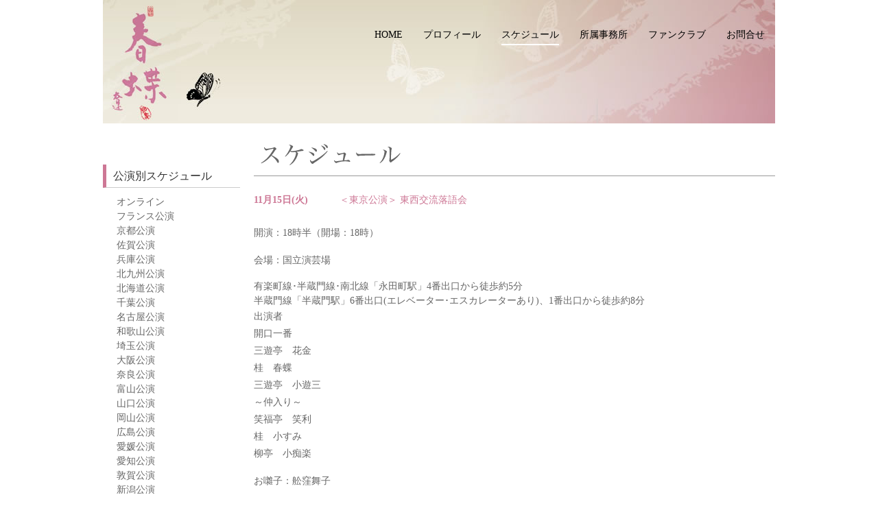

--- FILE ---
content_type: text/html; charset=UTF-8
request_url: https://shunchou.jp/%E6%9D%B1%E8%A5%BF%E4%BA%A4%E6%B5%81%E8%90%BD%E8%AA%9E%E4%BC%9A/
body_size: 8051
content:
<!DOCTYPE html>
<html lang="ja"
	prefix="og: https://ogp.me/ns#"  class="no-js">
<head>
	<meta charset="UTF-8">
    
		<meta name="viewport" content="width=1000">
		<link rel="profile" href="http://gmpg.org/xfn/11">
	<link rel="pingback" href="https://shunchou.jp/wp/xmlrpc.php">
	<!--[if lt IE 9]>
	<script src="https://shunchou.jp/wp/wp-content/themes/shunchou/js/html5.js"></script>
	<![endif]-->
    <link href="https://shunchou.jp/wp/wp-content/themes/shunchou/css/reset.css" rel="stylesheet" type="text/css">
    <link href="https://shunchou.jp/wp/wp-content/themes/shunchou/css/style.css?v=20240229" rel="stylesheet" type="text/css">
    <link href="https://shunchou.jp/wp/wp-content/themes/shunchou/fancybox/jquery.fancybox.css" rel="stylesheet" type="text/css">
    <link href="https://shunchou.jp/wp/wp-content/themes/shunchou/js/slick/slick.css" rel="stylesheet" type="text/css">
    <link href="https://shunchou.jp/wp/wp-content/themes/shunchou/js/slick/slick-theme.css" rel="stylesheet" type="text/css">
    	
		<!-- All in One SEO 4.1.6.2 -->
		<title>東西交流落語会 | 桂春蝶 -かつらしゅんちょう- 公式サイト</title>
		<meta name="description" content="開演：18時半（開場：18時） 会場：国立演芸場 有楽町線･半蔵門線･南北線「永田町駅」4番出口から徒歩約5分 半蔵門線「半蔵門駅」6番出口(エレベーター･エスカレーターあり)、1番出口から徒歩約8分 出演者 開口一番 […]" />
		<meta name="robots" content="max-image-preview:large" />
		<link rel="canonical" href="https://shunchou.jp/%e6%9d%b1%e8%a5%bf%e4%ba%a4%e6%b5%81%e8%90%bd%e8%aa%9e%e4%bc%9a/" />
		<meta property="og:locale" content="ja_JP" />
		<meta property="og:site_name" content="桂春蝶 -かつらしゅんちょう- 公式サイト | 桂春蝶のオフィシャルサイトです。" />
		<meta property="og:type" content="article" />
		<meta property="og:title" content="東西交流落語会 | 桂春蝶 -かつらしゅんちょう- 公式サイト" />
		<meta property="og:description" content="開演：18時半（開場：18時） 会場：国立演芸場 有楽町線･半蔵門線･南北線「永田町駅」4番出口から徒歩約5分 半蔵門線「半蔵門駅」6番出口(エレベーター･エスカレーターあり)、1番出口から徒歩約8分 出演者 開口一番 […]" />
		<meta property="og:url" content="https://shunchou.jp/%e6%9d%b1%e8%a5%bf%e4%ba%a4%e6%b5%81%e8%90%bd%e8%aa%9e%e4%bc%9a/" />
		<meta property="article:published_time" content="2022-11-15T05:59:40+00:00" />
		<meta property="article:modified_time" content="2022-09-21T06:02:30+00:00" />
		<meta name="twitter:card" content="summary" />
		<meta name="twitter:title" content="東西交流落語会 | 桂春蝶 -かつらしゅんちょう- 公式サイト" />
		<meta name="twitter:description" content="開演：18時半（開場：18時） 会場：国立演芸場 有楽町線･半蔵門線･南北線「永田町駅」4番出口から徒歩約5分 半蔵門線「半蔵門駅」6番出口(エレベーター･エスカレーターあり)、1番出口から徒歩約8分 出演者 開口一番 […]" />
		<meta name="google" content="nositelinkssearchbox" />
		<script type="application/ld+json" class="aioseo-schema">
			{"@context":"https:\/\/schema.org","@graph":[{"@type":"WebSite","@id":"https:\/\/shunchou.jp\/#website","url":"https:\/\/shunchou.jp\/","name":"\u6842\u6625\u8776 -\u304b\u3064\u3089\u3057\u3085\u3093\u3061\u3087\u3046- \u516c\u5f0f\u30b5\u30a4\u30c8","description":"\u6842\u6625\u8776\u306e\u30aa\u30d5\u30a3\u30b7\u30e3\u30eb\u30b5\u30a4\u30c8\u3067\u3059\u3002","inLanguage":"ja","publisher":{"@id":"https:\/\/shunchou.jp\/#organization"}},{"@type":"Organization","@id":"https:\/\/shunchou.jp\/#organization","name":"\u6842\u6625\u8776 -\u304b\u3064\u3089\u3057\u3085\u3093\u3061\u3087\u3046- \u516c\u5f0f\u30b5\u30a4\u30c8","url":"https:\/\/shunchou.jp\/"},{"@type":"BreadcrumbList","@id":"https:\/\/shunchou.jp\/%e6%9d%b1%e8%a5%bf%e4%ba%a4%e6%b5%81%e8%90%bd%e8%aa%9e%e4%bc%9a\/#breadcrumblist","itemListElement":[{"@type":"ListItem","@id":"https:\/\/shunchou.jp\/#listItem","position":1,"item":{"@type":"WebPage","@id":"https:\/\/shunchou.jp\/","name":"\u30db\u30fc\u30e0","description":"\u6842\u6625\u8776\u306e\u30aa\u30d5\u30a3\u30b7\u30e3\u30eb\u30b5\u30a4\u30c8\u3067\u3059\u3002","url":"https:\/\/shunchou.jp\/"},"nextItem":"https:\/\/shunchou.jp\/%e6%9d%b1%e8%a5%bf%e4%ba%a4%e6%b5%81%e8%90%bd%e8%aa%9e%e4%bc%9a\/#listItem"},{"@type":"ListItem","@id":"https:\/\/shunchou.jp\/%e6%9d%b1%e8%a5%bf%e4%ba%a4%e6%b5%81%e8%90%bd%e8%aa%9e%e4%bc%9a\/#listItem","position":2,"item":{"@type":"WebPage","@id":"https:\/\/shunchou.jp\/%e6%9d%b1%e8%a5%bf%e4%ba%a4%e6%b5%81%e8%90%bd%e8%aa%9e%e4%bc%9a\/","name":"\u6771\u897f\u4ea4\u6d41\u843d\u8a9e\u4f1a","description":"\u958b\u6f14\uff1a18\u6642\u534a\uff08\u958b\u5834\uff1a18\u6642\uff09 \u4f1a\u5834\uff1a\u56fd\u7acb\u6f14\u82b8\u5834 \u6709\u697d\u753a\u7dda\uff65\u534a\u8535\u9580\u7dda\uff65\u5357\u5317\u7dda\u300c\u6c38\u7530\u753a\u99c5\u300d4\u756a\u51fa\u53e3\u304b\u3089\u5f92\u6b69\u7d045\u5206 \u534a\u8535\u9580\u7dda\u300c\u534a\u8535\u9580\u99c5\u300d6\u756a\u51fa\u53e3(\u30a8\u30ec\u30d9\u30fc\u30bf\u30fc\uff65\u30a8\u30b9\u30ab\u30ec\u30fc\u30bf\u30fc\u3042\u308a)\u30011\u756a\u51fa\u53e3\u304b\u3089\u5f92\u6b69\u7d048\u5206 \u51fa\u6f14\u8005 \u958b\u53e3\u4e00\u756a [\u2026]","url":"https:\/\/shunchou.jp\/%e6%9d%b1%e8%a5%bf%e4%ba%a4%e6%b5%81%e8%90%bd%e8%aa%9e%e4%bc%9a\/"},"previousItem":"https:\/\/shunchou.jp\/#listItem"}]},{"@type":"Person","@id":"https:\/\/shunchou.jp\/author\/sc65487321\/#author","url":"https:\/\/shunchou.jp\/author\/sc65487321\/","name":"sc65487321","image":{"@type":"ImageObject","@id":"https:\/\/shunchou.jp\/%e6%9d%b1%e8%a5%bf%e4%ba%a4%e6%b5%81%e8%90%bd%e8%aa%9e%e4%bc%9a\/#authorImage","url":"https:\/\/secure.gravatar.com\/avatar\/682d048d214b169ec87de930534adefc?s=96&d=mm&r=g","width":96,"height":96,"caption":"sc65487321"}},{"@type":"WebPage","@id":"https:\/\/shunchou.jp\/%e6%9d%b1%e8%a5%bf%e4%ba%a4%e6%b5%81%e8%90%bd%e8%aa%9e%e4%bc%9a\/#webpage","url":"https:\/\/shunchou.jp\/%e6%9d%b1%e8%a5%bf%e4%ba%a4%e6%b5%81%e8%90%bd%e8%aa%9e%e4%bc%9a\/","name":"\u6771\u897f\u4ea4\u6d41\u843d\u8a9e\u4f1a | \u6842\u6625\u8776 -\u304b\u3064\u3089\u3057\u3085\u3093\u3061\u3087\u3046- \u516c\u5f0f\u30b5\u30a4\u30c8","description":"\u958b\u6f14\uff1a18\u6642\u534a\uff08\u958b\u5834\uff1a18\u6642\uff09 \u4f1a\u5834\uff1a\u56fd\u7acb\u6f14\u82b8\u5834 \u6709\u697d\u753a\u7dda\uff65\u534a\u8535\u9580\u7dda\uff65\u5357\u5317\u7dda\u300c\u6c38\u7530\u753a\u99c5\u300d4\u756a\u51fa\u53e3\u304b\u3089\u5f92\u6b69\u7d045\u5206 \u534a\u8535\u9580\u7dda\u300c\u534a\u8535\u9580\u99c5\u300d6\u756a\u51fa\u53e3(\u30a8\u30ec\u30d9\u30fc\u30bf\u30fc\uff65\u30a8\u30b9\u30ab\u30ec\u30fc\u30bf\u30fc\u3042\u308a)\u30011\u756a\u51fa\u53e3\u304b\u3089\u5f92\u6b69\u7d048\u5206 \u51fa\u6f14\u8005 \u958b\u53e3\u4e00\u756a [\u2026]","inLanguage":"ja","isPartOf":{"@id":"https:\/\/shunchou.jp\/#website"},"breadcrumb":{"@id":"https:\/\/shunchou.jp\/%e6%9d%b1%e8%a5%bf%e4%ba%a4%e6%b5%81%e8%90%bd%e8%aa%9e%e4%bc%9a\/#breadcrumblist"},"author":"https:\/\/shunchou.jp\/author\/sc65487321\/#author","creator":"https:\/\/shunchou.jp\/author\/sc65487321\/#author","datePublished":"2022-11-15T05:59:40+09:00","dateModified":"2022-09-21T06:02:30+09:00"},{"@type":"Article","@id":"https:\/\/shunchou.jp\/%e6%9d%b1%e8%a5%bf%e4%ba%a4%e6%b5%81%e8%90%bd%e8%aa%9e%e4%bc%9a\/#article","name":"\u6771\u897f\u4ea4\u6d41\u843d\u8a9e\u4f1a | \u6842\u6625\u8776 -\u304b\u3064\u3089\u3057\u3085\u3093\u3061\u3087\u3046- \u516c\u5f0f\u30b5\u30a4\u30c8","description":"\u958b\u6f14\uff1a18\u6642\u534a\uff08\u958b\u5834\uff1a18\u6642\uff09 \u4f1a\u5834\uff1a\u56fd\u7acb\u6f14\u82b8\u5834 \u6709\u697d\u753a\u7dda\uff65\u534a\u8535\u9580\u7dda\uff65\u5357\u5317\u7dda\u300c\u6c38\u7530\u753a\u99c5\u300d4\u756a\u51fa\u53e3\u304b\u3089\u5f92\u6b69\u7d045\u5206 \u534a\u8535\u9580\u7dda\u300c\u534a\u8535\u9580\u99c5\u300d6\u756a\u51fa\u53e3(\u30a8\u30ec\u30d9\u30fc\u30bf\u30fc\uff65\u30a8\u30b9\u30ab\u30ec\u30fc\u30bf\u30fc\u3042\u308a)\u30011\u756a\u51fa\u53e3\u304b\u3089\u5f92\u6b69\u7d048\u5206 \u51fa\u6f14\u8005 \u958b\u53e3\u4e00\u756a [\u2026]","inLanguage":"ja","headline":"\u6771\u897f\u4ea4\u6d41\u843d\u8a9e\u4f1a","author":{"@id":"https:\/\/shunchou.jp\/author\/sc65487321\/#author"},"publisher":{"@id":"https:\/\/shunchou.jp\/#organization"},"datePublished":"2022-11-15T05:59:40+09:00","dateModified":"2022-09-21T06:02:30+09:00","articleSection":"\u6771\u4eac\u516c\u6f14","mainEntityOfPage":{"@id":"https:\/\/shunchou.jp\/%e6%9d%b1%e8%a5%bf%e4%ba%a4%e6%b5%81%e8%90%bd%e8%aa%9e%e4%bc%9a\/#webpage"},"isPartOf":{"@id":"https:\/\/shunchou.jp\/%e6%9d%b1%e8%a5%bf%e4%ba%a4%e6%b5%81%e8%90%bd%e8%aa%9e%e4%bc%9a\/#webpage"}}]}
		</script>
		<!-- All in One SEO -->

<link rel='dns-prefetch' href='//s.w.org' />
<script type="text/javascript">
window._wpemojiSettings = {"baseUrl":"https:\/\/s.w.org\/images\/core\/emoji\/13.1.0\/72x72\/","ext":".png","svgUrl":"https:\/\/s.w.org\/images\/core\/emoji\/13.1.0\/svg\/","svgExt":".svg","source":{"concatemoji":"https:\/\/shunchou.jp\/wp\/wp-includes\/js\/wp-emoji-release.min.js?ver=5.9.12"}};
/*! This file is auto-generated */
!function(e,a,t){var n,r,o,i=a.createElement("canvas"),p=i.getContext&&i.getContext("2d");function s(e,t){var a=String.fromCharCode;p.clearRect(0,0,i.width,i.height),p.fillText(a.apply(this,e),0,0);e=i.toDataURL();return p.clearRect(0,0,i.width,i.height),p.fillText(a.apply(this,t),0,0),e===i.toDataURL()}function c(e){var t=a.createElement("script");t.src=e,t.defer=t.type="text/javascript",a.getElementsByTagName("head")[0].appendChild(t)}for(o=Array("flag","emoji"),t.supports={everything:!0,everythingExceptFlag:!0},r=0;r<o.length;r++)t.supports[o[r]]=function(e){if(!p||!p.fillText)return!1;switch(p.textBaseline="top",p.font="600 32px Arial",e){case"flag":return s([127987,65039,8205,9895,65039],[127987,65039,8203,9895,65039])?!1:!s([55356,56826,55356,56819],[55356,56826,8203,55356,56819])&&!s([55356,57332,56128,56423,56128,56418,56128,56421,56128,56430,56128,56423,56128,56447],[55356,57332,8203,56128,56423,8203,56128,56418,8203,56128,56421,8203,56128,56430,8203,56128,56423,8203,56128,56447]);case"emoji":return!s([10084,65039,8205,55357,56613],[10084,65039,8203,55357,56613])}return!1}(o[r]),t.supports.everything=t.supports.everything&&t.supports[o[r]],"flag"!==o[r]&&(t.supports.everythingExceptFlag=t.supports.everythingExceptFlag&&t.supports[o[r]]);t.supports.everythingExceptFlag=t.supports.everythingExceptFlag&&!t.supports.flag,t.DOMReady=!1,t.readyCallback=function(){t.DOMReady=!0},t.supports.everything||(n=function(){t.readyCallback()},a.addEventListener?(a.addEventListener("DOMContentLoaded",n,!1),e.addEventListener("load",n,!1)):(e.attachEvent("onload",n),a.attachEvent("onreadystatechange",function(){"complete"===a.readyState&&t.readyCallback()})),(n=t.source||{}).concatemoji?c(n.concatemoji):n.wpemoji&&n.twemoji&&(c(n.twemoji),c(n.wpemoji)))}(window,document,window._wpemojiSettings);
</script>
<style type="text/css">
img.wp-smiley,
img.emoji {
	display: inline !important;
	border: none !important;
	box-shadow: none !important;
	height: 1em !important;
	width: 1em !important;
	margin: 0 0.07em !important;
	vertical-align: -0.1em !important;
	background: none !important;
	padding: 0 !important;
}
</style>
	<link rel='stylesheet' id='wp-block-library-css'  href='https://shunchou.jp/wp/wp-includes/css/dist/block-library/style.min.css?ver=5.9.12' type='text/css' media='all' />
<style id='global-styles-inline-css' type='text/css'>
body{--wp--preset--color--black: #000000;--wp--preset--color--cyan-bluish-gray: #abb8c3;--wp--preset--color--white: #ffffff;--wp--preset--color--pale-pink: #f78da7;--wp--preset--color--vivid-red: #cf2e2e;--wp--preset--color--luminous-vivid-orange: #ff6900;--wp--preset--color--luminous-vivid-amber: #fcb900;--wp--preset--color--light-green-cyan: #7bdcb5;--wp--preset--color--vivid-green-cyan: #00d084;--wp--preset--color--pale-cyan-blue: #8ed1fc;--wp--preset--color--vivid-cyan-blue: #0693e3;--wp--preset--color--vivid-purple: #9b51e0;--wp--preset--gradient--vivid-cyan-blue-to-vivid-purple: linear-gradient(135deg,rgba(6,147,227,1) 0%,rgb(155,81,224) 100%);--wp--preset--gradient--light-green-cyan-to-vivid-green-cyan: linear-gradient(135deg,rgb(122,220,180) 0%,rgb(0,208,130) 100%);--wp--preset--gradient--luminous-vivid-amber-to-luminous-vivid-orange: linear-gradient(135deg,rgba(252,185,0,1) 0%,rgba(255,105,0,1) 100%);--wp--preset--gradient--luminous-vivid-orange-to-vivid-red: linear-gradient(135deg,rgba(255,105,0,1) 0%,rgb(207,46,46) 100%);--wp--preset--gradient--very-light-gray-to-cyan-bluish-gray: linear-gradient(135deg,rgb(238,238,238) 0%,rgb(169,184,195) 100%);--wp--preset--gradient--cool-to-warm-spectrum: linear-gradient(135deg,rgb(74,234,220) 0%,rgb(151,120,209) 20%,rgb(207,42,186) 40%,rgb(238,44,130) 60%,rgb(251,105,98) 80%,rgb(254,248,76) 100%);--wp--preset--gradient--blush-light-purple: linear-gradient(135deg,rgb(255,206,236) 0%,rgb(152,150,240) 100%);--wp--preset--gradient--blush-bordeaux: linear-gradient(135deg,rgb(254,205,165) 0%,rgb(254,45,45) 50%,rgb(107,0,62) 100%);--wp--preset--gradient--luminous-dusk: linear-gradient(135deg,rgb(255,203,112) 0%,rgb(199,81,192) 50%,rgb(65,88,208) 100%);--wp--preset--gradient--pale-ocean: linear-gradient(135deg,rgb(255,245,203) 0%,rgb(182,227,212) 50%,rgb(51,167,181) 100%);--wp--preset--gradient--electric-grass: linear-gradient(135deg,rgb(202,248,128) 0%,rgb(113,206,126) 100%);--wp--preset--gradient--midnight: linear-gradient(135deg,rgb(2,3,129) 0%,rgb(40,116,252) 100%);--wp--preset--duotone--dark-grayscale: url('#wp-duotone-dark-grayscale');--wp--preset--duotone--grayscale: url('#wp-duotone-grayscale');--wp--preset--duotone--purple-yellow: url('#wp-duotone-purple-yellow');--wp--preset--duotone--blue-red: url('#wp-duotone-blue-red');--wp--preset--duotone--midnight: url('#wp-duotone-midnight');--wp--preset--duotone--magenta-yellow: url('#wp-duotone-magenta-yellow');--wp--preset--duotone--purple-green: url('#wp-duotone-purple-green');--wp--preset--duotone--blue-orange: url('#wp-duotone-blue-orange');--wp--preset--font-size--small: 13px;--wp--preset--font-size--medium: 20px;--wp--preset--font-size--large: 36px;--wp--preset--font-size--x-large: 42px;}.has-black-color{color: var(--wp--preset--color--black) !important;}.has-cyan-bluish-gray-color{color: var(--wp--preset--color--cyan-bluish-gray) !important;}.has-white-color{color: var(--wp--preset--color--white) !important;}.has-pale-pink-color{color: var(--wp--preset--color--pale-pink) !important;}.has-vivid-red-color{color: var(--wp--preset--color--vivid-red) !important;}.has-luminous-vivid-orange-color{color: var(--wp--preset--color--luminous-vivid-orange) !important;}.has-luminous-vivid-amber-color{color: var(--wp--preset--color--luminous-vivid-amber) !important;}.has-light-green-cyan-color{color: var(--wp--preset--color--light-green-cyan) !important;}.has-vivid-green-cyan-color{color: var(--wp--preset--color--vivid-green-cyan) !important;}.has-pale-cyan-blue-color{color: var(--wp--preset--color--pale-cyan-blue) !important;}.has-vivid-cyan-blue-color{color: var(--wp--preset--color--vivid-cyan-blue) !important;}.has-vivid-purple-color{color: var(--wp--preset--color--vivid-purple) !important;}.has-black-background-color{background-color: var(--wp--preset--color--black) !important;}.has-cyan-bluish-gray-background-color{background-color: var(--wp--preset--color--cyan-bluish-gray) !important;}.has-white-background-color{background-color: var(--wp--preset--color--white) !important;}.has-pale-pink-background-color{background-color: var(--wp--preset--color--pale-pink) !important;}.has-vivid-red-background-color{background-color: var(--wp--preset--color--vivid-red) !important;}.has-luminous-vivid-orange-background-color{background-color: var(--wp--preset--color--luminous-vivid-orange) !important;}.has-luminous-vivid-amber-background-color{background-color: var(--wp--preset--color--luminous-vivid-amber) !important;}.has-light-green-cyan-background-color{background-color: var(--wp--preset--color--light-green-cyan) !important;}.has-vivid-green-cyan-background-color{background-color: var(--wp--preset--color--vivid-green-cyan) !important;}.has-pale-cyan-blue-background-color{background-color: var(--wp--preset--color--pale-cyan-blue) !important;}.has-vivid-cyan-blue-background-color{background-color: var(--wp--preset--color--vivid-cyan-blue) !important;}.has-vivid-purple-background-color{background-color: var(--wp--preset--color--vivid-purple) !important;}.has-black-border-color{border-color: var(--wp--preset--color--black) !important;}.has-cyan-bluish-gray-border-color{border-color: var(--wp--preset--color--cyan-bluish-gray) !important;}.has-white-border-color{border-color: var(--wp--preset--color--white) !important;}.has-pale-pink-border-color{border-color: var(--wp--preset--color--pale-pink) !important;}.has-vivid-red-border-color{border-color: var(--wp--preset--color--vivid-red) !important;}.has-luminous-vivid-orange-border-color{border-color: var(--wp--preset--color--luminous-vivid-orange) !important;}.has-luminous-vivid-amber-border-color{border-color: var(--wp--preset--color--luminous-vivid-amber) !important;}.has-light-green-cyan-border-color{border-color: var(--wp--preset--color--light-green-cyan) !important;}.has-vivid-green-cyan-border-color{border-color: var(--wp--preset--color--vivid-green-cyan) !important;}.has-pale-cyan-blue-border-color{border-color: var(--wp--preset--color--pale-cyan-blue) !important;}.has-vivid-cyan-blue-border-color{border-color: var(--wp--preset--color--vivid-cyan-blue) !important;}.has-vivid-purple-border-color{border-color: var(--wp--preset--color--vivid-purple) !important;}.has-vivid-cyan-blue-to-vivid-purple-gradient-background{background: var(--wp--preset--gradient--vivid-cyan-blue-to-vivid-purple) !important;}.has-light-green-cyan-to-vivid-green-cyan-gradient-background{background: var(--wp--preset--gradient--light-green-cyan-to-vivid-green-cyan) !important;}.has-luminous-vivid-amber-to-luminous-vivid-orange-gradient-background{background: var(--wp--preset--gradient--luminous-vivid-amber-to-luminous-vivid-orange) !important;}.has-luminous-vivid-orange-to-vivid-red-gradient-background{background: var(--wp--preset--gradient--luminous-vivid-orange-to-vivid-red) !important;}.has-very-light-gray-to-cyan-bluish-gray-gradient-background{background: var(--wp--preset--gradient--very-light-gray-to-cyan-bluish-gray) !important;}.has-cool-to-warm-spectrum-gradient-background{background: var(--wp--preset--gradient--cool-to-warm-spectrum) !important;}.has-blush-light-purple-gradient-background{background: var(--wp--preset--gradient--blush-light-purple) !important;}.has-blush-bordeaux-gradient-background{background: var(--wp--preset--gradient--blush-bordeaux) !important;}.has-luminous-dusk-gradient-background{background: var(--wp--preset--gradient--luminous-dusk) !important;}.has-pale-ocean-gradient-background{background: var(--wp--preset--gradient--pale-ocean) !important;}.has-electric-grass-gradient-background{background: var(--wp--preset--gradient--electric-grass) !important;}.has-midnight-gradient-background{background: var(--wp--preset--gradient--midnight) !important;}.has-small-font-size{font-size: var(--wp--preset--font-size--small) !important;}.has-medium-font-size{font-size: var(--wp--preset--font-size--medium) !important;}.has-large-font-size{font-size: var(--wp--preset--font-size--large) !important;}.has-x-large-font-size{font-size: var(--wp--preset--font-size--x-large) !important;}
</style>
<link rel='stylesheet' id='contact-form-7-css'  href='https://shunchou.jp/wp/wp-content/plugins/contact-form-7/includes/css/styles.css?ver=5.5.4' type='text/css' media='all' />
<script type='text/javascript' src='https://shunchou.jp/wp/wp-includes/js/jquery/jquery.min.js?ver=3.6.0' id='jquery-core-js'></script>
<script type='text/javascript' src='https://shunchou.jp/wp/wp-includes/js/jquery/jquery-migrate.min.js?ver=3.3.2' id='jquery-migrate-js'></script>
<link rel="https://api.w.org/" href="https://shunchou.jp/wp-json/" /><link rel="alternate" type="application/json" href="https://shunchou.jp/wp-json/wp/v2/posts/3148" /><link rel="EditURI" type="application/rsd+xml" title="RSD" href="https://shunchou.jp/wp/xmlrpc.php?rsd" />
<link rel="wlwmanifest" type="application/wlwmanifest+xml" href="https://shunchou.jp/wp/wp-includes/wlwmanifest.xml" /> 
<meta name="generator" content="WordPress 5.9.12" />
<link rel='shortlink' href='https://shunchou.jp/?p=3148' />
<link rel="alternate" type="application/json+oembed" href="https://shunchou.jp/wp-json/oembed/1.0/embed?url=https%3A%2F%2Fshunchou.jp%2F%25e6%259d%25b1%25e8%25a5%25bf%25e4%25ba%25a4%25e6%25b5%2581%25e8%2590%25bd%25e8%25aa%259e%25e4%25bc%259a%2F" />
<link rel="alternate" type="text/xml+oembed" href="https://shunchou.jp/wp-json/oembed/1.0/embed?url=https%3A%2F%2Fshunchou.jp%2F%25e6%259d%25b1%25e8%25a5%25bf%25e4%25ba%25a4%25e6%25b5%2581%25e8%2590%25bd%25e8%25aa%259e%25e4%25bc%259a%2F&#038;format=xml" />
		<style type="text/css" id="wp-custom-css">
				/*#home_wrap{
		background: url(http://shunchou.jp/wp/wp/wp-content/themes/shunchou/images/top/bg01.png) left top repeat-x #FFFFFF;
	}
	#section00{
		padding-top: 160px;
		padding-bottom: 100px;
	}
	.news_wrap{
		background-color: #FFFFFF;
		padding: 40px;
		border: 1px solid #CCCCCC;
	}
	.news_wrap p{
		margin-bottom: 20px;
	}
	#home_wrap #section01{
		background: none;
	}*/
		</style>
		</head>

<body class="post-template-default single single-post postid-3148 single-format-standard" id="post">

<div id="wrapper">

    <div class="content common_header">
        <header>
            <ul class="header_nav">
                <li><a href="https://shunchou.jp">HOME</a></li>
                <li><a href="https://shunchou.jp/profile/">プロフィール</a></li>
                <li><a href="https://shunchou.jp/schedule/" class="cur">スケジュール</a></li>
                <li><a href="https://shunchou.jp/production/">所属事務所</a></li>
                <li><a href="https://shunchou.jp/fan/">ファンクラブ</a></li>
                <li><a href="https://shunchou.jp/contact/">お問合せ</a></li>
            </ul>
        </header>
    </div><!-- .header -->
<article>
<div id="page_wrap" class="container"> 

<div class="content">

    <div class="main_content">
	        <div class="schedule_wrap">
            <div class="schedule_in">
                <h1 class="schedule_title"><img src="https://shunchou.jp/wp/wp-content/themes/shunchou/images/schedule/schedule_title.gif" alt="スケジュール"></h1>
                <div class="schedule_list">
                    <p class="date">
					11月15日(火)					                    </p>
                                        <h1 class="text">＜東京公演＞ 東西交流落語会</h1>
                </div>
                <div class="the_content">
                <p>開演：18時半（開場：18時）</p>
<p>会場：国立演芸場</p>
<ul>
<li class="expedition-concert__information__item__data__list__item">有楽町線･半蔵門線･南北線「永田町駅」4番出口から徒歩約5分</li>
<li class="expedition-concert__information__item__data__list__item">半蔵門線「半蔵門駅」6番出口(エレベーター･エスカレーターあり)、1番出口から徒歩約8分</li>
</ul>
<p>出演者<br />
開口一番<br />
三遊亭　花金<br />
桂　春蝶<br />
三遊亭　小遊三<br />
～仲入り～<br />
笑福亭　笑利<br />
桂　小すみ<br />
柳亭　小痴楽</p>
<p>お囃子：舩窪舞子</p>
<p>チケット：前売り2000円、当日2500円　※全席指定</p>
<p>販売：eプラス、国立演芸場窓口<br />
※9月27日(火)販売開始<br />
https://eplus.jp/sf/detail/3719580001-P0030001P021001</p>
                </div>
             </div><!-- .schedule_in -->
        </div><!-- .schedule_wrap -->

	    </div><!-- .main_content -->

	<aside>

<div class="sidebar">
<h2 class="side_title">公演別スケジュール</h2>
<ul>	<li class="cat-item cat-item-34"><a href="https://shunchou.jp/category/%e3%82%aa%e3%83%b3%e3%83%a9%e3%82%a4%e3%83%b3/">オンライン</a>
</li>
	<li class="cat-item cat-item-40"><a href="https://shunchou.jp/category/%e3%83%95%e3%83%a9%e3%83%b3%e3%82%b9%e5%85%ac%e6%bc%94/">フランス公演</a>
</li>
	<li class="cat-item cat-item-3"><a href="https://shunchou.jp/category/kyoto/">京都公演</a>
</li>
	<li class="cat-item cat-item-15"><a href="https://shunchou.jp/category/%e4%bd%90%e8%b3%80%e5%85%ac%e6%bc%94/">佐賀公演</a>
</li>
	<li class="cat-item cat-item-10"><a href="https://shunchou.jp/category/%e5%85%b5%e5%ba%ab%e5%85%ac%e6%bc%94/">兵庫公演</a>
</li>
	<li class="cat-item cat-item-4"><a href="https://shunchou.jp/category/kitakyushu/">北九州公演</a>
</li>
	<li class="cat-item cat-item-41"><a href="https://shunchou.jp/category/%e5%8c%97%e6%b5%b7%e9%81%93%e5%85%ac%e6%bc%94/">北海道公演</a>
</li>
	<li class="cat-item cat-item-18"><a href="https://shunchou.jp/category/%e5%8d%83%e8%91%89%e5%85%ac%e6%bc%94/">千葉公演</a>
</li>
	<li class="cat-item cat-item-11"><a href="https://shunchou.jp/category/%e5%90%8d%e5%8f%a4%e5%b1%8b%e5%85%ac%e6%bc%94/">名古屋公演</a>
</li>
	<li class="cat-item cat-item-36"><a href="https://shunchou.jp/category/%e5%92%8c%e6%ad%8c%e5%b1%b1%e5%85%ac%e6%bc%94/">和歌山公演</a>
</li>
	<li class="cat-item cat-item-19"><a href="https://shunchou.jp/category/%e5%9f%bc%e7%8e%89%e5%85%ac%e6%bc%94/">埼玉公演</a>
</li>
	<li class="cat-item cat-item-1"><a href="https://shunchou.jp/category/osaka/">大阪公演</a>
</li>
	<li class="cat-item cat-item-8"><a href="https://shunchou.jp/category/nara/">奈良公演</a>
</li>
	<li class="cat-item cat-item-37"><a href="https://shunchou.jp/category/%e5%af%8c%e5%b1%b1%e5%85%ac%e6%bc%94/">富山公演</a>
</li>
	<li class="cat-item cat-item-26"><a href="https://shunchou.jp/category/%e5%b1%b1%e5%8f%a3%e5%85%ac%e6%bc%94/">山口公演</a>
</li>
	<li class="cat-item cat-item-23"><a href="https://shunchou.jp/category/%e5%b2%a1%e5%b1%b1%e5%85%ac%e6%bc%94/">岡山公演</a>
</li>
	<li class="cat-item cat-item-13"><a href="https://shunchou.jp/category/%e5%ba%83%e5%b3%b6%e5%85%ac%e6%bc%94/">広島公演</a>
</li>
	<li class="cat-item cat-item-32"><a href="https://shunchou.jp/category/%e6%84%9b%e5%aa%9b%e5%85%ac%e6%bc%94/">愛媛公演</a>
</li>
	<li class="cat-item cat-item-16"><a href="https://shunchou.jp/category/%e6%84%9b%e7%9f%a5%e5%85%ac%e6%bc%94/">愛知公演</a>
</li>
	<li class="cat-item cat-item-9"><a href="https://shunchou.jp/category/tsuruga/">敦賀公演</a>
</li>
	<li class="cat-item cat-item-12"><a href="https://shunchou.jp/category/%e6%96%b0%e6%bd%9f%e5%85%ac%e6%bc%94/">新潟公演</a>
</li>
	<li class="cat-item cat-item-2"><a href="https://shunchou.jp/category/tokyo/">東京公演</a>
</li>
	<li class="cat-item cat-item-42"><a href="https://shunchou.jp/category/%e6%a0%83%e6%9c%a8%e5%85%ac%e6%bc%94/">栃木公演</a>
</li>
	<li class="cat-item cat-item-7"><a href="https://shunchou.jp/category/yokohama/">横浜公演</a>
</li>
	<li class="cat-item cat-item-20"><a href="https://shunchou.jp/category/%e6%b2%96%e7%b8%84%e5%85%ac%e6%bc%94/">沖縄公演</a>
</li>
	<li class="cat-item cat-item-14"><a href="https://shunchou.jp/category/%e6%b5%b7%e5%a4%96%e5%85%ac%e6%bc%94/">海外公演</a>
</li>
	<li class="cat-item cat-item-17"><a href="https://shunchou.jp/category/%e6%bb%8b%e8%b3%80%e5%85%ac%e6%bc%94/">滋賀公演</a>
</li>
	<li class="cat-item cat-item-30"><a href="https://shunchou.jp/category/%e7%86%8a%e6%9c%ac%e5%85%ac%e6%bc%94/">熊本公演</a>
</li>
	<li class="cat-item cat-item-24"><a href="https://shunchou.jp/category/%e7%9f%b3%e5%b7%9d%e5%85%ac%e6%bc%94/">石川公演</a>
</li>
	<li class="cat-item cat-item-27"><a href="https://shunchou.jp/category/%e7%a5%9e%e5%a5%88%e5%b7%9d%e5%85%ac%e6%bc%94/">神奈川公演</a>
</li>
	<li class="cat-item cat-item-5"><a href="https://shunchou.jp/category/kobe/">神戸公演</a>
</li>
	<li class="cat-item cat-item-25"><a href="https://shunchou.jp/category/%e7%a6%8f%e4%ba%95%e5%85%ac%e6%bc%94/">福井公演</a>
</li>
	<li class="cat-item cat-item-6"><a href="https://shunchou.jp/category/fukuoka/">福岡公演</a>
</li>
	<li class="cat-item cat-item-35"><a href="https://shunchou.jp/category/%e9%8e%8c%e5%80%89%e5%85%ac%e6%bc%94/">鎌倉公演</a>
</li>
	<li class="cat-item cat-item-33"><a href="https://shunchou.jp/category/%e9%9d%99%e5%b2%a1%e5%85%ac%e6%bc%94/">静岡公演</a>
</li>
	<li class="cat-item cat-item-21"><a href="https://shunchou.jp/category/%e9%a6%99%e5%b7%9d%e5%85%ac%e6%bc%94/">香川公演</a>
</li>
	<li class="cat-item cat-item-39"><a href="https://shunchou.jp/category/%e9%b9%bf%e5%85%90%e5%b3%b6%e5%85%ac%e6%bc%94/">鹿児島公演</a>
</li>
</ul>

<h2 class="side_title">月別スケジュール</h2>
<ul>	<li><a href='https://shunchou.jp/2026/04/'>2026年4月</a></li>
	<li><a href='https://shunchou.jp/2026/03/'>2026年3月</a></li>
	<li><a href='https://shunchou.jp/2026/02/'>2026年2月</a></li>
	<li><a href='https://shunchou.jp/2026/01/'>2026年1月</a></li>
	<li><a href='https://shunchou.jp/2025/12/'>2025年12月</a></li>
	<li><a href='https://shunchou.jp/2025/11/'>2025年11月</a></li>
	<li><a href='https://shunchou.jp/2025/10/'>2025年10月</a></li>
	<li><a href='https://shunchou.jp/2025/09/'>2025年9月</a></li>
	<li><a href='https://shunchou.jp/2025/08/'>2025年8月</a></li>
	<li><a href='https://shunchou.jp/2025/07/'>2025年7月</a></li>
	<li><a href='https://shunchou.jp/2025/06/'>2025年6月</a></li>
	<li><a href='https://shunchou.jp/2025/05/'>2025年5月</a></li>
	<li><a href='https://shunchou.jp/2025/04/'>2025年4月</a></li>
	<li><a href='https://shunchou.jp/2025/03/'>2025年3月</a></li>
	<li><a href='https://shunchou.jp/2025/02/'>2025年2月</a></li>
	<li><a href='https://shunchou.jp/2025/01/'>2025年1月</a></li>
	<li><a href='https://shunchou.jp/2024/12/'>2024年12月</a></li>
	<li><a href='https://shunchou.jp/2024/11/'>2024年11月</a></li>
	<li><a href='https://shunchou.jp/2024/10/'>2024年10月</a></li>
	<li><a href='https://shunchou.jp/2024/09/'>2024年9月</a></li>
	<li><a href='https://shunchou.jp/2024/08/'>2024年8月</a></li>
	<li><a href='https://shunchou.jp/2024/07/'>2024年7月</a></li>
	<li><a href='https://shunchou.jp/2024/06/'>2024年6月</a></li>
	<li><a href='https://shunchou.jp/2024/05/'>2024年5月</a></li>
	<li><a href='https://shunchou.jp/2024/04/'>2024年4月</a></li>
	<li><a href='https://shunchou.jp/2024/03/'>2024年3月</a></li>
	<li><a href='https://shunchou.jp/2024/02/'>2024年2月</a></li>
	<li><a href='https://shunchou.jp/2024/01/'>2024年1月</a></li>
	<li><a href='https://shunchou.jp/2023/12/'>2023年12月</a></li>
	<li><a href='https://shunchou.jp/2023/11/'>2023年11月</a></li>
	<li><a href='https://shunchou.jp/2023/10/'>2023年10月</a></li>
	<li><a href='https://shunchou.jp/2023/09/'>2023年9月</a></li>
	<li><a href='https://shunchou.jp/2023/08/'>2023年8月</a></li>
	<li><a href='https://shunchou.jp/2023/07/'>2023年7月</a></li>
	<li><a href='https://shunchou.jp/2023/06/'>2023年6月</a></li>
	<li><a href='https://shunchou.jp/2023/05/'>2023年5月</a></li>
	<li><a href='https://shunchou.jp/2023/04/'>2023年4月</a></li>
	<li><a href='https://shunchou.jp/2023/03/'>2023年3月</a></li>
	<li><a href='https://shunchou.jp/2023/02/'>2023年2月</a></li>
	<li><a href='https://shunchou.jp/2023/01/'>2023年1月</a></li>
	<li><a href='https://shunchou.jp/2022/12/'>2022年12月</a></li>
	<li><a href='https://shunchou.jp/2022/11/'>2022年11月</a></li>
	<li><a href='https://shunchou.jp/2022/10/'>2022年10月</a></li>
	<li><a href='https://shunchou.jp/2022/09/'>2022年9月</a></li>
	<li><a href='https://shunchou.jp/2022/08/'>2022年8月</a></li>
	<li><a href='https://shunchou.jp/2022/07/'>2022年7月</a></li>
	<li><a href='https://shunchou.jp/2022/06/'>2022年6月</a></li>
	<li><a href='https://shunchou.jp/2022/05/'>2022年5月</a></li>
	<li><a href='https://shunchou.jp/2022/04/'>2022年4月</a></li>
	<li><a href='https://shunchou.jp/2022/03/'>2022年3月</a></li>
	<li><a href='https://shunchou.jp/2022/02/'>2022年2月</a></li>
	<li><a href='https://shunchou.jp/2022/01/'>2022年1月</a></li>
	<li><a href='https://shunchou.jp/2021/12/'>2021年12月</a></li>
	<li><a href='https://shunchou.jp/2021/11/'>2021年11月</a></li>
	<li><a href='https://shunchou.jp/2021/10/'>2021年10月</a></li>
	<li><a href='https://shunchou.jp/2021/09/'>2021年9月</a></li>
	<li><a href='https://shunchou.jp/2021/08/'>2021年8月</a></li>
	<li><a href='https://shunchou.jp/2021/07/'>2021年7月</a></li>
	<li><a href='https://shunchou.jp/2021/06/'>2021年6月</a></li>
	<li><a href='https://shunchou.jp/2021/05/'>2021年5月</a></li>
	<li><a href='https://shunchou.jp/2021/04/'>2021年4月</a></li>
	<li><a href='https://shunchou.jp/2021/03/'>2021年3月</a></li>
	<li><a href='https://shunchou.jp/2021/02/'>2021年2月</a></li>
	<li><a href='https://shunchou.jp/2021/01/'>2021年1月</a></li>
	<li><a href='https://shunchou.jp/2020/12/'>2020年12月</a></li>
	<li><a href='https://shunchou.jp/2020/11/'>2020年11月</a></li>
	<li><a href='https://shunchou.jp/2020/10/'>2020年10月</a></li>
	<li><a href='https://shunchou.jp/2020/09/'>2020年9月</a></li>
	<li><a href='https://shunchou.jp/2020/08/'>2020年8月</a></li>
	<li><a href='https://shunchou.jp/2020/07/'>2020年7月</a></li>
	<li><a href='https://shunchou.jp/2020/06/'>2020年6月</a></li>
	<li><a href='https://shunchou.jp/2020/05/'>2020年5月</a></li>
	<li><a href='https://shunchou.jp/2020/04/'>2020年4月</a></li>
	<li><a href='https://shunchou.jp/2020/03/'>2020年3月</a></li>
	<li><a href='https://shunchou.jp/2020/02/'>2020年2月</a></li>
	<li><a href='https://shunchou.jp/2020/01/'>2020年1月</a></li>
	<li><a href='https://shunchou.jp/2019/12/'>2019年12月</a></li>
	<li><a href='https://shunchou.jp/2019/11/'>2019年11月</a></li>
	<li><a href='https://shunchou.jp/2019/10/'>2019年10月</a></li>
	<li><a href='https://shunchou.jp/2019/09/'>2019年9月</a></li>
	<li><a href='https://shunchou.jp/2019/08/'>2019年8月</a></li>
	<li><a href='https://shunchou.jp/2019/07/'>2019年7月</a></li>
	<li><a href='https://shunchou.jp/2019/06/'>2019年6月</a></li>
	<li><a href='https://shunchou.jp/2019/05/'>2019年5月</a></li>
	<li><a href='https://shunchou.jp/2019/04/'>2019年4月</a></li>
	<li><a href='https://shunchou.jp/2019/03/'>2019年3月</a></li>
	<li><a href='https://shunchou.jp/2019/02/'>2019年2月</a></li>
	<li><a href='https://shunchou.jp/2019/01/'>2019年1月</a></li>
	<li><a href='https://shunchou.jp/2018/12/'>2018年12月</a></li>
	<li><a href='https://shunchou.jp/2018/11/'>2018年11月</a></li>
	<li><a href='https://shunchou.jp/2018/10/'>2018年10月</a></li>
	<li><a href='https://shunchou.jp/2018/09/'>2018年9月</a></li>
	<li><a href='https://shunchou.jp/2018/08/'>2018年8月</a></li>
	<li><a href='https://shunchou.jp/2018/07/'>2018年7月</a></li>
	<li><a href='https://shunchou.jp/2018/06/'>2018年6月</a></li>
	<li><a href='https://shunchou.jp/2018/05/'>2018年5月</a></li>
	<li><a href='https://shunchou.jp/2018/04/'>2018年4月</a></li>
	<li><a href='https://shunchou.jp/2018/03/'>2018年3月</a></li>
	<li><a href='https://shunchou.jp/2018/02/'>2018年2月</a></li>
	<li><a href='https://shunchou.jp/2018/01/'>2018年1月</a></li>
	<li><a href='https://shunchou.jp/2017/12/'>2017年12月</a></li>
	<li><a href='https://shunchou.jp/2017/11/'>2017年11月</a></li>
	<li><a href='https://shunchou.jp/2017/10/'>2017年10月</a></li>
	<li><a href='https://shunchou.jp/2017/09/'>2017年9月</a></li>
	<li><a href='https://shunchou.jp/2017/08/'>2017年8月</a></li>
	<li><a href='https://shunchou.jp/2017/07/'>2017年7月</a></li>
	<li><a href='https://shunchou.jp/2017/06/'>2017年6月</a></li>
	<li><a href='https://shunchou.jp/2017/05/'>2017年5月</a></li>
	<li><a href='https://shunchou.jp/2017/04/'>2017年4月</a></li>
	<li><a href='https://shunchou.jp/2017/03/'>2017年3月</a></li>
	<li><a href='https://shunchou.jp/2017/02/'>2017年2月</a></li>
	<li><a href='https://shunchou.jp/2017/01/'>2017年1月</a></li>
	<li><a href='https://shunchou.jp/2016/12/'>2016年12月</a></li>
	<li><a href='https://shunchou.jp/2016/11/'>2016年11月</a></li>
	<li><a href='https://shunchou.jp/2016/10/'>2016年10月</a></li>
	<li><a href='https://shunchou.jp/2016/09/'>2016年9月</a></li>
	<li><a href='https://shunchou.jp/2016/08/'>2016年8月</a></li>
	<li><a href='https://shunchou.jp/2016/07/'>2016年7月</a></li>
	<li><a href='https://shunchou.jp/2016/06/'>2016年6月</a></li>
	<li><a href='https://shunchou.jp/2016/05/'>2016年5月</a></li>
	<li><a href='https://shunchou.jp/2016/04/'>2016年4月</a></li>
	<li><a href='https://shunchou.jp/2016/03/'>2016年3月</a></li>
	<li><a href='https://shunchou.jp/2016/02/'>2016年2月</a></li>
	<li><a href='https://shunchou.jp/2016/01/'>2016年1月</a></li>
	<li><a href='https://shunchou.jp/2015/12/'>2015年12月</a></li>
	<li><a href='https://shunchou.jp/2015/11/'>2015年11月</a></li>
	<li><a href='https://shunchou.jp/2015/10/'>2015年10月</a></li>
	<li><a href='https://shunchou.jp/2015/09/'>2015年9月</a></li>
	<li><a href='https://shunchou.jp/2015/08/'>2015年8月</a></li>
	<li><a href='https://shunchou.jp/2015/07/'>2015年7月</a></li>
</ul>
</div>

</aside>
</div><!-- .content -->

</div><!-- .container -->
</article>

<footer>
        <div class="footer_top">
            <div class="content">
                <p>サイトに掲載する一切の文書･図版･写真等を、手段や形態を問わず複製、転載することを禁じます。</p>
                <p>The copyrighted works contained in this information service shall not be copied, reproduced, varied,<br>
                altered, modified, adapted, distributed, performed and displayed in any form without the written permission of the copyright owner.</p>
            </div>
        </div>
        <div class="footer_bottom">
            <div class="content">
                <p class="copyright">Copyright(C)2015 Katsura-Shunchou.Allright Reserve</p>
            </div>
        </div>
    
    </footer>

</div><!-- #wraper -->

<script type='text/javascript' src='https://shunchou.jp/wp/wp-includes/js/dist/vendor/regenerator-runtime.min.js?ver=0.13.9' id='regenerator-runtime-js'></script>
<script type='text/javascript' src='https://shunchou.jp/wp/wp-includes/js/dist/vendor/wp-polyfill.min.js?ver=3.15.0' id='wp-polyfill-js'></script>
<script type='text/javascript' id='contact-form-7-js-extra'>
/* <![CDATA[ */
var wpcf7 = {"api":{"root":"https:\/\/shunchou.jp\/wp-json\/","namespace":"contact-form-7\/v1"}};
/* ]]> */
</script>
<script type='text/javascript' src='https://shunchou.jp/wp/wp-content/plugins/contact-form-7/includes/js/index.js?ver=5.5.4' id='contact-form-7-js'></script>
<script type='text/javascript' src='https://shunchou.jp/wp/wp-content/themes/shunchou/js/jquery.easing.1.3?ver=5.9.12' id='easing-js'></script>
<script type='text/javascript' src='https://shunchou.jp/wp/wp-content/themes/shunchou/fancybox/jquery.fancybox.js?ver=5.9.12' id='fancybox-js'></script>
<script type='text/javascript' src='https://shunchou.jp/wp/wp-content/themes/shunchou/js/slick/slick.js?ver=5.9.12' id='slick.min-js'></script>
<script type='text/javascript' src='https://shunchou.jp/wp/wp-content/themes/shunchou/js/script.js?v=20260124075328&#038;ver=5.9.12' id='scripts-js'></script>

</body>
</html>

--- FILE ---
content_type: text/css
request_url: https://shunchou.jp/wp/wp-content/themes/shunchou/css/style.css?v=20240229
body_size: 3245
content:
@charset "UTF-8";
/* CSS Document */

html{
	font-size:14px;
	color:#333333;
}
body{
}
#wrapper{
	min-width:980px;
	overflow:hidden;
}
img{
	vertical-align:bottom;
	max-width: 100%;
	height: auto;
}
a{
	text-decoration:none;
}
a:hover{
	filter: alpha(opacity=70);
	-ms-filter: "alpha(opacity=70)";
	-moz-opacity:0.7;
	-khtml-opacity: 0.7;
	opacity:0.7;
}
strong{
	font-weight:bold;
}


/**** style ***
a img:hover{
	opacity:0.8;
}*/



/**** layout ****/
.section{
	position:relative;
}
.content{
	width:980px;
	margin-left:auto;
	margin-right:auto;
	position:relative;
}


/**** header****/
.logo{
	position:absolute;
	left:80px;
	top:40px;
}
.header_nav{
	overflow:hidden;
	position:absolute;
	right:0px;
	top:40px;
	z-index:100;
}
.header_nav li{
	float:left;
	padding:0px 15px;
}
.header_nav li a{
	color:#000000;
	display:block;
	padding-bottom:3px;
}
.header_nav li a:hover,
.header_nav li a.cur{
	border-bottom:2px solid #FFFFFF;
}

.common_header{
	background:url(../images/common/bg_header.jpg) center top no-repeat;
	height:180px;
}





/**** footer ****/
.footer_top{
	background:url(../images/common/bg_footer.png) center 38px no-repeat #333333;
	padding-top:145px;
	padding-bottom:30px;
}
.footer_top p{
	color:#C3BDBD;
	text-align:center;
	font-size:79%;
}
.footer_bottom{
	background-color:#2E2E2E;
}
.footer_bottom p{
	color:#666666;
	text-align:center;
	font-size:71%;
	padding-top:10px;
	padding-bottom:10px;
}



/**** top ****/
#home_wrap #section01{
	/*background:url(../images/top/bg01.png) left top repeat-x #FFFFFF;
	width:100%;
	height:700px;*/
	background-color: #d3ac69;
}
#home_wrap #section01 .content{
	/*background:url(../images/top/bg02.png) 30px 101px no-repeat;
	height:700px;*/
}

#home_wrap .event_east{
	position:absolute;
	left:560px;
	top:413px;
}
#home_wrap .event_west{
	position:absolute;
	left:735px;
	top:413px;
}

#home_wrap .content_nav{
	display:flex;
	justify-content: space-between;
	gap: 70px;
	width:100%;
	margin-top:130px;
	margin-bottom:70px;
}
#home_wrap .content_nav .box{
	text-align:center;
	flex: 1;
}
#home_wrap .content_nav .box.box01,
#home_wrap .content_nav .box.box02{
}
#home_wrap .content_nav .box .thumb{
	margin-bottom:30px;
}
#home_wrap .content_nav .box .title{
	font-size:129%;
	font-weight:normal;
	margin-bottom:20px;
}
#home_wrap .content_nav .box .text{
	color:#999999;
}


#home_wrap .schedule_wrap{
	background:url(../images/top/bg03.png) center top repeat #FFFFFF;
	padding:25px 0px 60px;
}
#home_wrap .schedule_wrap .title{
	margin-bottom:40px;
	font-size:171%;
	font-weight:bold;
	text-align:center;
}
#home_wrap .schedule_list{
	width:860px;
	margin-left:auto;
	margin-right:auto;
	border-top:1px solid #D8D8D8;
}
#home_wrap .schedule_list li{
	border-bottom:1px solid #D8D8D8;
}
#home_wrap .schedule_list li p{
	display:table-cell;
	height:70px;
	vertical-align:middle;
}
#home_wrap .schedule_list li .date{
	padding-left:10px;
	font-weight:bold;
	color:#B0B1B3;
	width:145px;
}
#home_wrap .schedule_list li .text a{
	color:#333333;
}

#home_wrap .img_shunchou{
	position:absolute;
	right:-60px;
	top:-80px;
	-moz-transform:translateX(420px);
	-ms-transform:translateX(420px);
	-o-transform:translateX(420px);
	-webkit-transform:translateX(420px);
	transform:translateX(420px);
	transition:all 0.5s;
}
#home_wrap .img_shunchou.show{
	-moz-transform:translateX(0px);
	-ms-transform:translateX(0px);
	-o-transform:translateX(0px);
	-webkit-transform:translateX(0px);
	transform:translateX(0px);
}

#home_wrap .dvd_wrap{
	background:url(../images/top/bg05.png) center top repeat-x;
	width:100%;
	height:814px;
}
#home_wrap .dvd_wrap_in{
	background:url(../images/top/bg04_2023.png) center top no-repeat;
	background-size: contain;
	width:100%;
	height:814px;
}
#home_wrap .dvd_wrap_in .img{
	text-align:center;
	padding-top:128px;
	filter: alpha(opacity=0);
	-ms-filter: "alpha(opacity=0)";
	-moz-opacity:0;
	-khtml-opacity: 0;
	opacity:0;
	transition:all 1.5s;
}
#home_wrap .dvd_wrap_in .img.show{
	filter: alpha(opacity=100);
	-ms-filter: "alpha(opacity=100)";
	-moz-opacity:1;
	-khtml-opacity: 1;
	opacity:1;
}

#home_wrap #bnr .content{
	margin-top: 30px;
	position: relative;
}
#home_wrap #bnr .content a{
	position: absolute;
	top:75px;
	right:15px;
}


/**** common ****/
.container{
	padding:30px 0px;
	/*overflow:hidden;*/
}
.container:after{
	content:".";
	display:block;
	height:0;
	clear:both;
	visibility:hidden;
}
.main_content{
	width:760px;
	float:right;
}
.sidebar{
	width:200px;
	float:left;
}



/**** profile ****/
#container_profile{
	background:url(../images/profile/profile_bg.jpg) left top no-repeat;	
}
.profileInfo{
	margin-left:460px;
}
.profileInfo h2{
	color:#CC3399;
	font-size:114%;	
}
.profileInfo td,
.profileInfo p{
	color:#666666;
	padding-bottom:5px;
	font-size:93%;
	line-height:1.6;
}


/**** schedule ****/
.main_content .schedule_wrap{
	/*background:url(../images/schedule/bg.jpg) 520px bottom no-repeat;*/
	position:relative;
}
/*.main_content .schedule_wrap:before{
	background:url(../images/schedule/bg.jpg) left top no-repeat;
	width:314px;
	height:600px;
	display:block;
	content:'';
	position:absolute;
	right:-80px;
	bottom:0px;
	z-index:-1;
}*/
.schedule_list{
	border-top:1px solid #D8D8D8;
}
.schedule_list li{
	border-bottom:1px solid #D8D8D8;
}
.schedule_list .date,
.schedule_list .text{
	display:table-cell;
	height:70px;
	vertical-align:middle;
}
.schedule_list .date{
	padding-left:10px;
	font-weight:bold;
	color:#B0B1B3;
	min-width:105px;
	max-width:150px;
	padding-right:20px;
}
.schedule_list .text a{
	color:#333333;
}

.schedule_in{
	min-height:700px;
	background-color:rgba(255,255,255,0.50);
	box-sizing:border-box;
}
.schedule_images{
	margin-top: 60px;
}

.the_content{
	overflow:hidden;
	color:#666666;
}
.the_content p{
	line-height:1.8;
	margin-bottom:15px;
}
.the_content a{
	color:#666666;
	text-decoration:underline;
}

body.single .schedule_list .date,
body.single .schedule_list .text{
	color:#CD7795;
}
body.single .schedule_list .date{
	/*width:110px;*/
	padding-left:0px;
}

.schedule_title{
	border-bottom:1px solid #999999;
	padding:0px 0px 15px 10px;
}
.schedule_subtitle{
	border-bottom:1px solid #999999;
	padding:10px 0px 10px 10px;
	font-weight:bold;
	font-size:114%;
	color:#666666;
}
.schedule_in .schedule_list{
	border-top:none;
}
.schedule_in .schedule_list .text a{
	color:#CD7795;
}

.side_title{
	margin-top:30px;
	font-size:114%;
	border-bottom:1px solid #CCCCCC;
	padding:5px 10px;
	border-left:5px solid #CD7795;
	margin-bottom:10px;
}
.sidebar ul{
	margin-left:20px;
}
.sidebar ul a{
	color:#666666;
}


	
/**** contact ****/
.contact_question{
	border-left: 2px solid #D24CA5;
	padding: 3px 0px 3px 10px;
	margin: 30px 0px 10px;
}
.contact_question h2{
	color:#CC3399;
	font-size:114%;	
}
.contact_question p{
	color:#666666;
	font-size:86%;	
}
.contact_wrap{
	margin:0px 150px;
}
.table_question1 td,
.table_question2 td{
	padding:5px;
}
#your-address1,
#your-address2{
	width:350px;
}
#your-zip{
	width:70px;
}
.table_question2{
	margin-bottom:30px;
}
.textarea{
	border:1px solid #CCCCCC;
	width:460px;
}
.btn{
	text-align:center;
	margin:30px 0px;
}
.submit{
	background-color:#D98DA7;
	border-radius:5px;
	color:#FFFFFF;
	width:160px;
	text-align:center;
	padding:5px 0px;
	font-size:114%;
	border-left:1px solid #EFB1C6;
	border-top:1px solid #EFB1C6;
	border-right:1px solid #B7627F;
	border-bottom:1px solid #B7627F;
}
.submit:hover{
	cursor:pointer;
	filter: alpha(opacity=70);
	-ms-filter: "alpha(opacity=70)";
	-moz-opacity:0.7;
	-khtml-opacity: 0.7;
	opacity:0.7;
}

/**** outline ****/
.outline_contents{
	padding-left:30px;
}

.outline_contents .td01 {
    padding: 10px 0 10px 0;
    border-top: 1px dotted #CCC;
    border-bottom: 1px dotted #CCC;
}

.outline_contents .td02 {
    padding: 10px 0 10px 0;
    border-bottom: 1px dotted #CCC;
    vertical-align: top;
}


/**** 命の落語 ****/
#life{
	background:url(../images/life/bg_header.png) top repeat-x;
}
#life .common_header{
	background: none;
	height: auto;
}

#life .visual{
	padding-left: 120px;
}
#life .visual2{
	padding-top: 35px;
	padding-bottom: 20px;
	text-align: center;
}
#life .visual2 img{
	width: 855px;
}
#life .youtube{
	padding: 0 63px;
	padding-bottom: 0;
}
#life .youtube .title_box{
	padding-top: 5px;
	overflow: hidden;
}
#life .youtube .title_box .left{
	padding-top: 10px;
	float: left;
}
#life .youtube .title_box .title{
	font-size: 20px;
	font-weight: bold;
}
#life .youtube .title_box .right{
	float: right;
}
#life .exp{
	padding:100px 63px;
	padding-bottom: 60px;
}
#life .exp .focus{
	color: #D0011B;
	font-size: 18px;
	font-weight: bold;
}
#life .series_wrap{
	background: #F9F8F4;
	padding-bottom: 100px;
}
#life .series_wrap .content{
	width: 943px;
}
#life .series_wrap .content h3{
	font-size: 14px;
	padding-top: 40px;
	padding-bottom: 10px;
}
#life .series_content{
	background: #fff;
}
#life .series_content .content_box{
	padding: 25px 35px;
	overflow: hidden;
}
#life .series_content .content_box .img_box{
	float: left;
	margin-right: 25px;
}
#life .series_content .content_box p{
	float: left;
	width: 640px;
}
#life .series_content .content_box .title{
	font-size: 18px;
	font-weight: bold;
	padding-bottom: 10px;
}

#life .series_content.series_content2 .content_box p{
	float: none;
	width: auto;
}

#life .infomation{
	text-align: center;
}
#life .infomation h3{
	font-size: 30px;
	padding-top: 30px;
}
#life .infomation .think{
	padding-top: 30px;
	line-height: 2;
	font-size: 18px;
}

#life .infomation .info_table{
	width: 890px;
	margin: 40px auto;
	padding: 25px 0;
	background: #F8F8F4;
	border: 1px solid #979797;
}

#life .infomation .info_table table{
	width: 100%;
}
#life .infomation .info_table table th{
	font-size: 24px;
	font-weight: bold;
	border-right: 1px solid #979797;
}
#life .infomation .info_table table td{
	text-align: left;
	padding: 10px 0;
	padding-left: 30px;
	font-size: 18px;
}
#life .infomation .info_table table td.bold{
	font-weight: bold;
}
#life .infomation .info_table table th,#life .infomation .info_table table td{
	vertical-align: middle;
}


/*** top 追加 ***/
#movie{
	padding-top: 60px;
	padding-bottom: 30px;
	text-align: center;
}
#movie .subtitle{
	font-size: 40px;
	font-weight: bold;
	text-align: center;
	line-height: 1.1;
}
#movie .catch{
	text-align: center;
	font-size: 20px;
	margin-bottom: 10px;
}
	#movie .movie{
		text-align: center;
		max-width: 700px;
		margin: 30px auto;
	}
	#movie .movie iframe{
		width: 100%;
		height: 400px;
	}

.f_blue{
	color: #57929e;
}
.f_red{
	color: #c30e23;
}


#top_visual_slider{
	
}
#top_visual_slider .logo{
	top: -80px;
	left: 20px;
}
.top_slider{
	margin-top: 100px;
}
#top_visual_slider .slick-slide img{
	max-width: 100%;
	max-height: 690px;
	margin: auto;
}

#top_special{
	background: url(../images/top/bg03.png) center top repeat #FFFFFF;
    padding: 40px 0px 40px;
}
#top_special .subtitle{
	margin-bottom: 40px;
    font-size: 150%;
    font-weight: bold;
    text-align: center;
}
.special_list{
	display: flex;
	-webkit-box-lines : multiple;
	-ms-flex-wrap : wrap;
	-webkit-flex-wrap : wrap;
	flex-wrap : wrap;
	-ms-justify-content: center;
	-webkit-justify-content: center;
	justify-content: center;
	margin-left: -30px;
}
.special_list li{
	width: 25%;
	width: calc(100% / 4);
	padding-left: 30px;
	margin-bottom: 30px;
	box-sizing: border-box;
}
.special_list li .thumb{
	margin-bottom: 10px;
}
.special_list li .thumb img{
	max-width: 100%;
}
.special_list li .title{
	font-size: 112.5%;
	font-weight: bold;
	color: #CD7795;
	margin-bottom: 5px;
}
.special_list li .text_wrap{
	overflow: hidden;
}
.special_list li .date{
	font-size: 95%;
}
	


@media screen and (min-width: 769px) {
	.sp{
		display: none !important;
	}
}

@media screen and (max-width: 768px) {
	.pc{
		display: none !important;
	}
	img{
		max-width: 100%;
	}
	
	#top_visual_slider .logo {
		top: -90px;
		left: 10px;
		width: 30px;
	}
	#top_visual_slider .content{
		padding-left: 0px;
		padding-right: 0px;
	}
	
	#top_special{
		padding: 20px 0px 20px;
	}
	#top_special .subtitle {
	    margin-bottom: 20px;
		line-height: 1.2;
	}

	.special_list{
	margin-left: -15px;
	}
	.special_list li{
		width: 503%;
		width: calc(100% / 2);
		padding-left: 15px;
		margin-bottom: 15px;
		box-sizing: border-box;
	}
}
	

body.home .common_header{
	height: 0;
}
	


/**** margin ****/
.mt0{
	margin-top: 0;
}
.mt5{
	margin-top: 5px;
}
.mt10{
	margin-top: 10px;
}
.mt20{
	margin-top: 20px;
}
.mt30{
	margin-top: 30px;
}
.mt40{
	margin-top: 40px;
}
.mt50{
	margin-top: 50px;
}

/**** grid ****/
.grid2{
	display: grid;
	grid-template-columns: repeat(2,1fr);
	grid-template-rows: auto;
}
.grid3{
	display: grid;
	grid-template-columns: repeat(3,1fr);
	grid-template-rows: auto;
}
.gap10{
	gap: 10px;
}
.gap20{
	gap: 20px;
}
.gap30{
	gap: 30px;
}
.gap40{
	gap: 40px;
}
.gap50{
	gap: 50px;
}


@media screen and (max-width: 768px) {
	.grid2_sp{
		display: grid;
		grid-template-columns: repeat(2,1fr);
		grid-template-rows: auto;
	}
	.grid3_sp{
		display: grid;
		grid-template-columns: repeat(3,1fr);
		grid-template-rows: auto;
	}
}


/**** youtube ****/
.youtube{
	width: 100%;
	height: 0;
	padding-bottom: calc(400 / 700 * 100%);
	position: relative;
}
.youtube iframe{
	width: 100%;
	height: 100%;
	position: absolute;
	left: 0;
	top: 0;
}

--- FILE ---
content_type: application/javascript
request_url: https://shunchou.jp/wp/wp-content/themes/shunchou/js/script.js?v=20260124075328&ver=5.9.12
body_size: 834
content:
// JavaScript Document

$ = jQuery ;

$(document).ready(function($){
	$('.fancybox').fancybox();
	
	$('.top_slider').slick({
		'autoplay' : true,
		'arrows' : true,
		'dots' : true,
		'autoplaySpeed' : 5000,
		'speed': 1500,
		'fade' :true
	});

	$('.the_content a').fancybox();

	
//	var shunchouTop = $('.img_shunchou').offset().top;
	var dvd_wrap_imgTop = $('.dvd_wrap_in .img').offset().top;
	$(window).on('load scroll',function() {
//        if($(window).scrollTop() + 450 > shunchouTop){
//			$('.img_shunchou').addClass('show');
//		}
        if($(window).scrollTop() + 350 > dvd_wrap_imgTop){
			$('.dvd_wrap_in .img').addClass('show');
		}
    });
});


$(function() {
	
	//画像マウスオーバー
	var images = $("img");
	for(var i=0; i < images.size(); i++) {
		if(images.eq(i).attr("src").match("_off.")) {
			$("img").eq(i).hover(function() {
				$(this).attr('src', $(this).attr("src").replace("_off.", "_on."));
			}, function() {
				$(this).attr('src', $(this).attr("src").replace("_on.", "_off."));
			});
		}
	}

	//スムーススクロール
	$('.scroll').click(function(){
		var speed = 500;
		var href= $(this).attr("href");
		var target = $(href == "#" || href == "" ? 'html' : href);
		var position = target.offset().top;
		$("html, body").animate({scrollTop:position}, speed, "swing");
		return false;
	});
	
	//スマホメニュー hnav
	$("a.btn_hnav_open").on("click",function(){
		$(".hnav_wrap").addClass("open");
		$("html").addClass("open");
		setTimeout(function(){
			$(".sp_hnav_wrap").addClass("open");
		},100);
		return false;
	});
	$(".btn_hnav_close").on("click",function(){
		$(".sp_hnav_wrap").removeClass("open");
		setTimeout(function(){
			$(".hnav_wrap").removeClass("open");
			$("html").removeClass("open");
		},300);
		return false;
	});
	

var ua = navigator.userAgent;
if (
		(ua.indexOf('Android') !== -1 &&
		(ua.indexOf('mobile') !== -1 || ua.indexOf('Mobile') !== -1)) ||
		ua.indexOf('BlackBerry') !== -1 ||
		ua.indexOf('iPod') !== -1 ||
		ua.indexOf('iPhone') !== -1 ||
		ua.indexOf('Opera Mini') !== -1 ||
		ua.indexOf('Opera sp') !== -1 ||
		ua.indexOf('Opera Symbian') !== -1 ||
		ua.indexOf('WebOS') !== -1 ||
		ua.indexOf('Windows Phone') !== -1 ||
		ua.indexOf('Googlebot-Mobile') !== -1
	 ){
		 $('.img_shunchou').addClass('show');
		 $('.dvd_wrap_in .img').addClass('show');
	 }

	
});




	
	


